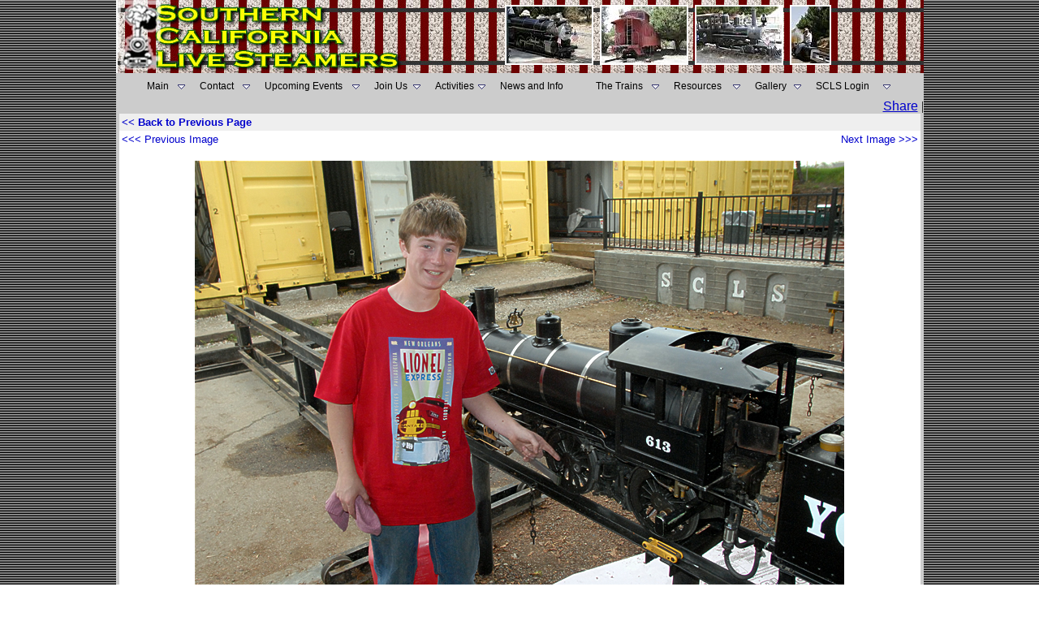

--- FILE ---
content_type: text/html
request_url: http://southerncalifornialivesteamers.com/Show_Photo_Details.asp?id=3011
body_size: 9384
content:

<html>
<head>
<title>Charlie Broke It!!! By Phillip&nbsp;Cohen - Southern California Live Steamers Railroad Gallery</title>
<META NAME="robots" CONTENT="FOLLOW,INDEX">
<META NAME="revisit-after" CONTENT="3 days">
<META NAME="abstract" CONTENT="Southern California Live Steamers Miniature Railroad, Torrance, CA">
<META NAME="description" content="Charlie looking on at the damage inflicted after his narrow escape from death in the &quot;Great Train Wreck of 2010&quot;. 

I think a few weeks of pulling weeds will make up for the millions of dollars in damage he caused. Remember &quot;Safety First!&quot; - Southern California Live Steam Miniature Railroad, Torrance, California 7.5 inch railway">
<META NAME="keywords" content="South Bay, Southern California, Los Angeles, Torrance, Redondo Beach, Hawthorne, Hermosa Beach, Palos Verdes, El Segundo, Lawndale, Compton, Gardena, Manhattan Beach,Steam engines, Diesel engines, RMI, Roll Models, Trains, Railway, miniature railroad, Locomotives, Clubs, Train Club, Narrow gauge, 7.5 inch gauge, 1.5 inch scale, 2.5 inch scale, 3.75 inch scale, live steam, On-line train photo gallery, Little engines, Mogul, Sweet Creek, Pacific, Atlantic, Praire, Fourney, Thomas the Tank Engine, Pacific Red Car">
<meta http-equiv="Content-Type" content="text/html; charset=iso-8859-1">
<META NAME="Rating" CONTENT="General">
<META NAME="Language" CONTENT="en">
<META NAME="Author" CONTENT="Phillip Cohen">
<LINK rel="SHORTCUT ICON" href="http://www.southerncalifornialivesteamers.com/favicon.ico" type="image/x-icon">
<style>Live_Steam</style>
<META NAME="distribution" CONTENT="Global">
<META NAME="Classification" CONTENT="railroad">
<meta property="og:title" content="Charlie Broke It!!! By Phillip&nbsp;Cohen - Southern California Live Steamers Railroad Gallery" />
<meta property="og:type" content="railroad" />
<meta property="og:url" content="http://www.southerncalifornialivesteamers.com/Show_Photo_Details.asp?ID=3011" />
<meta property="og:image" content="http://www.southerncalifornialivesteamers.com/Photos/Gallery/3011-Large.jpg" />
<meta property="og:site_name" content="Southern California Live Steamers" />
<meta property="fb:admins" content="683621997" />
<link rel="stylesheet" href="/include/SCLS.css" type="text/css">
<script language="JavaScript1.2" src="/jscript/Critique_val.js"></script>
</head>
<body background="/Images/blk_gry_bg.gif" text="#000000" leftmargin="0" marginwidth="0" topmargin="0" marginheight="0" link="#0000CC" vlink="#0000CC" alink="#0000CC">

<table width="995" height="123" border="0" align="center" cellpadding="0" cellspacing="0">
  <tr>   
    <td colspan="2">
      <table width="100%" border="0" cellspacing="0" cellpadding="0" align="center">
        <tr>
		<td width="366" height="90" align="right" valign="top"><a href="/"><img src="/Images/SCLS_Title.jpg" alt="Southern California Live Steamers - Miniature Railroad" width="366" height="90" hspace="0" vspace="0" border="0"></a></td>
		<td height="90" colspan="5" align="center" valign="middle" background="/Images/TrackBG.jpg">
            
			<img src="/Photos/Header/20.jpg" height="70" style="border: 2px
white solid;" alt="Photography By: " vspace="5" hspace="2">
			
			<img src="/Photos/Header/10.jpg" height="70" style="border: 2px
white solid;" alt="Photography By: " vspace="5" hspace="2">
			
			<img src="/Photos/Header/15.jpg" height="70" style="border: 2px
white solid;" alt="Photography By: " vspace="5" hspace="2">
			
			<img src="/Photos/Header/18.jpg" height="70" style="border: 2px
white solid;" alt="Photography By: " vspace="5" hspace="2">
			</td> 
        </tr>
	  </table>
		<table width="995" border="0" align="center" cellpadding="7" cellspacing="0">
        <tr>		
          <td align="center" valign="middle" bgcolor="#CCCCCC"><SCRIPT language=javascript>
function mOvrTAB(src) 
	{
	if(!src.contains(event.fromElement))	
		src.style.backgroundColor='#eeeeff';
	}
function mOutTAB(src) 
	{
	if(!src.contains(event.toElement))	
		src.style.backgroundColor='';
	}

function mClkTAB(src) { 
	if(event.srcElement.tagName=='TD'){src.children.tags('A')[0].click();} 
	}
</SCRIPT>
<!--|**START IMENUS**|imenus0,include-->
<!-- ****** Infinite Menus Core CSS [Do Not Modify!] ****** -->
<link rel="stylesheet" href="/css/imenu2.css" type="text/css">
<!-- ***** Infinite Menus CSS Style Settings ***** -->
<link rel="stylesheet" href="/include/imenus0.css" type="text/css">


<!--  ****** Infinite Menus Structure & Links ***** -->
<div class="imrcmain0 imgl" style="width:934px;z-index:999999;position:relative;"><div class="imcm imde" id="imouter0"><ul id="imenus0">
<li  style="width:65px;"><a href="/"><span class="imea imeam"><span></span></span>Main</a>

	<div class="imsc"><div class="imsubc" style="width:145px;top:1px;left:1px;"><div class="imunder"></div><div></div><ul style="">
	<li><a href="/About_SCLS.asp">About SCLS</a></li>
	<li><a href="/presidents_message.asp">President's Message</a></li>
	<li><a href="/SCLS_Past_Presidents.asp">Previous SCLS Presidents</a></li><br>
	<li><a href="#"><span class="imea imeas"><span></span></span>Member Pages</a>
		<div class="imsc"><div class="imsubc" style="width:140px;top:-23px;left:132px;"><div class="imunder"></div><div></div><ul style="">
		<li><a href="#">-</a></li>
		<li><a href="#">-</a></li>
		<li><a href="#">-</a></li>
		</ul></div></div></li>
	</ul></div></div></li>


<li  style="width:80px;"><a href="/Contact_SCLS.asp"><span class="imea imeam"><span></span></span>Contact</a>

	<div class="imsc"><div class="imsubc" style="width:146px;top:1px;left:1px;"><div class="imunder"></div><div></div><ul style="">
	<li><a href="#"><span class="imea imeas"><span></span></span>Board of Directors</a>
		<div class="imsc"><div class="imsubc" style="width:140px;top:-23px;left:132px;"><div class="imunder"></div><div></div><ul style="">
		<li><a href="/SCLS_President.asp">President</a></li>
		<li><a href="/SCLS_Vice_President.asp">Vice President</a></li>
		<li><a href="/SCLS_Secretary.asp">Secretary</a></li>
		<li><a href="/SCLS_Treasurer.asp">Treasurer</a></li>
		<li><a href="/SCLS_Other_Board_Members.asp">Other Board Members</a></li>
		</ul></div></div></li>		
	
	<li><a href="/eagle-scout-projects.asp">Eagle Scout Service Projects</a></li>
	
	
	</ul></div></div></li>


<li  style="width:135px;"><a href="/club_events.asp"><span class="imea imeam"><span></span></span>Upcoming Events</a>

	<div class="imsc"><div class="imsubc" style="width:146px;top:1px;left:1px;"><div class="imunder"></div><div></div><ul style="">
	<li><a href="/calendar/default.asp">Calendar</a></li>
	<li><a href="/club_events.asp">View Upcoming Events</a></li>
</ul></div></div></li>


<li  style="width:75px;"><a href="/pdf_files/membership_application.pdf" target="_blank"><span class="imea imeam"><span></span></span>Join Us</a>

	<div class="imsc"><div class="imsubc" style="width:146px;top:1px;left:1px;"><div class="imunder"></div><div></div><ul style="">
	<li><a href="/Driving_Directions.asp">Driving Directions</a></li>
	<li><a href="/pdf_files/membership_application.pdf" target="_blank">Application Form</a></li>
	</ul></div></div></li>


<li  style="width:80px;"><a href="#"><span class="imea imeam"><span></span></span>Activities</a>

	<div class="imsc"><div class="imsubc" style="width:175px;top:1px;left:1px;"><div class="imunder"></div><div></div><ul style="">
	<li><a href="/show_Past_events.asp?id=16">Public Runs</a></li>
	<li><a href="/story_time_at_southern_california_live_steamers.asp">Story Time At SCLS</a></li>
	<li><a href="/Show_Photo_Category.asp?ID=9">Landscaping</a></li>
	<li><a href="/Forum/forum_topics.asp?FID=28">Track Crew</a></li>
	<li><a href="/Forum/forum_topics.asp?FID=18">Locomotive Construction</a></li>
	</ul></div></div></li>


<li  style="width:118px;"><a href="/SCLS_News_And_Information.asp">News and Info</a>
	<div class="imsc"><div class="imsubc" style="width:169px;top:;left:;"><div class="imunder"></div><div></div><ul style="">
	<li><a href="/SCLS_Newsletters.asp">SCLS Firedoor Newsletters</a></li>
	<li><a href="/Railroad_Articles.asp">Railroad Articles</a></li>
	<li><a href="/SCLS-In-Memoriam.asp">In Memoriam</a></li>
	<li><a href="/Guestbook">SCLS Guestbook</a></li>
	<li><a href="/Forum">Railroad Forum</a></li>
	<li><a href="/Whats_New_at_SCLS.asp">What's New</a></li>
	<li><a href="/Forum/forum_topics.asp?FID=26">For Sale</a></li>		
	<li><a href="/story_time_at_southern_california_live_steamers.asp">Story Time at SCLS</a></li>		
</ul></div></div></li>
<li  style="width:96px;"><a href="#"><span class="imea imeam"><span></span></span>The Trains</a>

	<div class="imsc"><div class="imsubc" style="width:169px;top:;left:;"><div class="imunder"></div><div></div><ul style="">
	<li><a href="/SCLS_WHYTE_classification.asp">WHYTE Classifications</a></li>
	<li><a href="/Show_Trains.asp?TID=1">Live Steam Locomotives</a></li>
	<li><a href="/Show_Trains.asp?TID=2">Diesel Locomotives</a></li>
	<li><a href="/Show_Trains.asp?TID=3">Electric Locomotives</a></li>
	<li><a href="/Show_Trains.asp?TID=4">People Powered Cars</a></li>
	<li><a href="/Show_Trains.asp?TID=5">Rolling Stock</a></li>
	<li><a href="/Show_Trains.asp?TID=6">The Caboose Page</a></li>
	</ul></div></div></li>


<li  style="width:100px;"><a href="/SCLS_Live_Steam_Railroad_Resources.asp"><span class="imea imeam"><span></span></span>Resources</a>

	<div class="imsc"><div class="imsubc" style="width:175px;top:;left:;"><div class="imunder"></div><div></div><ul style="">
	<li><a href="/Railroad_Links.asp">Railroading Links</a></li>
	<li><a href="/Railroad_Links_No_Logos.asp">More Railroad Links</a></li>
	<li><a href="/Show-Locomotive-registry.asp">Steam Locomotive Registry</a></li>
	<li><a href="/List-of-Live-Steam-Tracks-and-Clubs.asp">Steam Clubs &amp; Tracks</a></li>
	<li><a href="/scls_cool_videos.asp">Really Cool Videos</a></li>	
	<li><a href="/Forum/default.asp">Live Steamer Forum</a></li>
	<li><a href="/SCLS_Live_Steam_Railroad_Glossary.asp">Railroad Terms Glossary</a></li>
	<li><a href="/scls_live_steam_chat.asp">Live Steam Text Chat</a></li>
	<li><a href="http://www.facebook.com/#!/pages/Southern-California-Live-Steamers/234983905471?ref=ss" target="_blank"><img src="/logos/facebook.gif" width="16" height="16" border="0" align="absmiddle">&nbsp;&nbsp;S.C.L.S Facebook Page</a></li>
	<li><a href="/SCLS_Live_Steam_Railroad_Whistle_Signals.asp">Whistle and Hand Signals</a></li>
	<li><a href="/SCLS_Live_Steam_Railroad_Wheel_Standards.asp">Wheel &amp; Coupler Standards</a></li>
	<li><a href="/SCLS_Live_Steam_Railroad_Frog_Standards.asp">Track Frog Standards</a></li>
	<li><a href="/railroad_web_rings.asp">Live Steam Web Rings</a></li>
	<li><a href="http://www.ci.torrance.ca.us/Parks/4577.htm" target="_blank">Torrance Parks &amp; Rec.</a></li>
</ul></div></div></li>


<li  style="width:75px;"><a href="/show_club_gallery.asp"><span class="imea imeam"><span></span></span>Gallery</a>

	<div class="imsc"><div class="imsubc" style="width:200px;top:;left:;"><div class="imunder"></div><div></div><ul style="">
	<li><a href="/show_club_gallery_UF.asp">SCLS Photo Gallery - All Photos</a></li>
	<li><a href="/show_club_gallery.asp">SCLS Photo Gallery - SCLS Photos Only</a></li>	
	<li><a href="/show_random_gallery.asp">SCLS Random Photos - All Photos</a></li>
	<li><a href="/Show_You_Tube_Gallery.asp"><img src="/images/YouTube_icon.gif" width="40" height="16" border="0" align="absmiddle"> Gallery Photos</a></li>
	</ul></div></div></li>


<li  style="width:110px;"><a href="/Auth/Member/Member_Login.asp"><span class="imea imeam"><span></span></span>SCLS Login</a>
	
	<div class="imsc"><div class="imsubc" style="width:110px;top:1px;left:1px;"><div class="imunder"></div><div></div><ul style="">
	<li><a href="/auth/Member/Member_Login.asp">SCLS Member Login</a></li>
	<li><a href="#">&nbsp;</a></li>
	<li><a href="/Register_Member.asp">SCLS Member Registration</a></li>
	<li><a href="#">&nbsp;</a></li>
	<li><a href="/Forum/registration_rules.asp?FID=0">Railroad Forum Registration</a></li>
	</ul></div></div></li>

</ul><div class="imclear">&nbsp;</div></div></div>


<!--  ****** Infinite Menus Scripted Settings (Hybrid Version) ****** -->
<script language="JavaScript" type="text/javascript">function imenus_data0(){


	this.menu_showhide_delay = 150
	this.show_subs_onclick = false
	this.hide_focus_box = false



   /*---------------------------------------------
   Box Animation Settings
   ---------------------------------------------*/


	//set to... "pointer", "center", "top", "left"
	this.box_animation_type = "center"

	this.box_animation_frames = 10
	this.box_animation_styles = "border-style:solid; border-color:#bbbbbb; border-width:1px; "




   /*---------------------------------------------
   IE Transition Effects
   ---------------------------------------------*/


	this.subs_ie_transition_show = "filter:progid:DXImageTransform.Microsoft.Fade(duration=0.5)"



/*[end data]*/}</script>


<!--  ********************************** Infinite Menus Source Code (Do Not Alter!) **********************************

         Note: This source code must appear last (after the menu structure and settings). -->

<script language="JavaScript" type="text/javascript" src="/Jscript/imenu.js"></script>
<a href="http://www.absolute.net" style="display:none;">Copyright 2009, Absolute Internet, Inc. All Rights Reserved.</a>

<!--  *********************************************** End Source Code ******************************************** -->
<!--|**END IMENUS**|-->

</td> 
        </tr>
      </table>
    </td>
  </tr>
  <tr><td width="743" bgcolor="#CCCCCC">&nbsp;
  

  
  </td>
    <td width="252" align="right" valign="middle" bgcolor="#CCCCCC"><!-- AddThis Button BEGIN -->
<div class="addthis_toolbox addthis_default_style ">
<a href="http://www.addthis.com/bookmark.php?v=250&amp;username=scls" class="addthis_button_compact">Share</a>
<span class="addthis_separator">|</span>
<a class="addthis_button_preferred_1"></a>
<a class="addthis_button_preferred_2"></a>
<a class="addthis_button_preferred_3"></a>
<a class="addthis_button_preferred_4"></a>
<a class="addthis_button_preferred_11"></a>
</div>
<script type="text/javascript">var addthis_config = {"data_track_clickback":true};</script>
<script type="text/javascript" src="http://s7.addthis.com/js/250/addthis_widget.js#username=scls"></script>
<!-- AddThis Button END -->
</td>
  </tr>
</table>
</table>

<script type="text/javascript">

  var _gaq = _gaq || [];
  _gaq.push(['_setAccount', 'UA-37559334-1']);
  _gaq.push(['_trackPageview']);

  (function() {
    var ga = document.createElement('script'); ga.type = 'text/javascript'; ga.async = true;
    ga.src = ('https:' == document.location.protocol ? 'https://ssl' : 'http://www') + '.google-analytics.com/ga.js';
    var s = document.getElementsByTagName('script')[0]; s.parentNode.insertBefore(ga, s);
  })();

</script>
<table width="995" border="0" cellspacing="0" cellpadding="0" align="center" bgcolor="#CCCCCC">
  <tr> 
    <td> 
      <table width="100%" border="0" cellspacing="0" cellpadding="0" bgcolor="#FFFFFF" height="100%">
        <tr> 
          <td width="4" valign="top" bgcolor="#CCCCCC"><img src="/Images/5x5_Spacer.gif" width="4" height="20"> 
          </td>
          <td valign="top" height="100%"> 
            <table width="100%" border="0" cellspacing="0" cellpadding="0" height="100%">
              <tr> 
                <td valign="top" height="100%" width="100%" align="center"> 
                  <table width="100%" border="0" cellspacing="0" cellpadding="3">
                    <tr> 
                      <td align="Left" valign="middle" bgcolor="#efefef"> 
                        <font face="Arial, Helvetica, sans-serif" size="2"><b><a href="" class="BlueLinkNone">&lt;&lt; 
                        Back to Previous Page</a></b></font> </td>
                      <td align="Left" valign="middle" nowrap bgcolor="#efefef">
                        <div align="right"><font face="Arial, Helvetica, sans-serif" size="2"><b></b></font></div>
                      </td>
                    </tr>
                    <tr> 
                      <td align="center" valign="middle" bgcolor="#FFFFFF" background="/backgrounds/NoBG.gif" colspan="2"> 
                        <p>
						<div><a href="/Show_Photo_Details.asp?id=3010" class="BlueLinkNone" style="float:left"><font size="2" face="Arial, Helvetica, sans-serif">&lt;&lt;&lt; Previous Image</font></a></div>
                        <div><a href="/Show_Photo_Details.asp?id=3012" class="BlueLinkNone" style="float:right"><font size="2" face="Arial, Helvetica, sans-serif">Next Image &gt;&gt;&gt; </font></a></div>
                        </p><br>
						<p> 
                          
                        <table cellspacing="0" cellpadding="0">
                          <tr> 
                            <td align="center" valign="middle"> 
                              <table border="0" cellspacing="0" cellpadding="0" bordercolor="#FFFFFF">
                                <tr> 
                                  <td align="center" valign="middle"> 
                                    <table border="0" cellspacing="0" cellpadding="0" bordercolor="#FFFFFF">
                                      <tr> 
                                        <td align="center" valign="middle"> 
                                          <table border="0" cellspacing="0" cellpadding="0" bordercolor="#FFFFFF">
                                            <tr> 
                                              <td align="center">
	<img src="/Photos/Gallery/3011-Large.jpg" vspace="0" hspace="0" border="0" TITLE="  Southern California Live Steamers Photo #3011 
  Title: Charlie Broke It!!!
  Copyright (C) 2010-2026 
  Photographer: Phillip&nbsp;Cohen  
  Uploaded: 1/10/2010 2:30:54 PM 
  Viewed: 3647 times"></td>
                                            </tr>
                                          </table>
                                        </td>
                                      </tr>
                                    </table>
                                  </td>
                                </tr>
                              </table>
                            </td>
                          </tr>
                          <tr> 
                            <td> 
                              <table width="100%" border="0" cellspacing="2" cellpadding="3">
                                <tr> 
                                  <td align="left"><font face="Arial, Helvetica, sans-serif" size="3" color="#000000"><b>Charlie Broke It!!!</b></font></td>
                                  <td align="right"><font face="Arial, Helvetica, sans-serif" size="2" color="#000000"><b>&copy; 
                                    2010 - 2026 <font size="3">Phillip&nbsp;Cohen</font></b></font></td>
                                </tr>
                              </table>
                            </td>
                          </tr>
                        </table>
                        
                        <p>&nbsp; </p>
                        <p>&nbsp;</p>
                      </td>
                    </tr>
                  </table>
                  <table width="975" border="0" align="center" cellpadding="0" cellspacing="0">
                    <tr> 
                      <td valign="top" width="10" bgcolor="#FFFFFF" align="center">&nbsp;</td>
                      <td valign="top"> 
                        <div align="center"><font size="2" color="#FF0000" face="Verdana, Arial, Helvetica, sans-serif">Don't 
                          Forget! Leave a comment  about this photo 
                          below.</font></div>
                      </td>
                    </tr>
                    <tr> 
                      <td valign="top" width="10" bgcolor="#CCCCCC" align="center">&nbsp; 
                      </td>
                      <td valign="top"> 
                        <table width="100%" border="0" cellspacing="1" cellpadding="4" bgcolor="#999999">
                        
                          <tr bgcolor="#C1FFC1"> 
                            <td colspan="2" valign="top"> 
                              <div align="center"><font face="Arial, Helvetica, sans-serif"><b><img src="/Images/handar55a.gif" width="39" height="17">Send 
                                  this image as an E-Postcard to a friend. Click 
                            <a href="Send_Postcard.asp?ID=3011" class"BlueLinkNone">HERE</a>&nbsp;&nbsp;<img src="/Images/handal55a.gif" width="32" height="17"></b></font></div></td>
                          </tr>
                          <tr> 
                            <td colspan="2" valign="top" bgcolor="#efefef"> 
                              <table width="100%" border="0" cellspacing="0" cellpadding="0">
                                <tr> 
                                  <td><font face="Arial, Helvetica, sans-serif" size="3"><b> 
                                    Picture Information:</b></font></td>
                                  <td> 
                                    <div align="right"><font face="Arial, Helvetica, sans-serif" size="2"><b ><a href="" class="BlueLinkNone">Back 
                                      to Previous Page</a></b></font></div>
                                  </td>
                                </tr>
                              </table>
                            </td>
                          </tr>
                          <tr> 
                            <td width="25%" valign="top" bgcolor="#efefef"><font face="Arial, Helvetica, sans-serif" size="2">Picture 
                              Title:</font></td>
                            <td width="75%" valign="top" bgcolor="#efefef"><font face="Arial, Helvetica, sans-serif" size="2">Charlie Broke It!!!</font></td>
                          </tr>
                          <tr> 
                            <td valign="top" bgcolor="#efefef"><font face="Arial, Helvetica, sans-serif" size="2">Location:</font></td>
                            <td valign="top" bgcolor="#efefef"><font face="Arial, Helvetica, sans-serif" size="2">SCLS Torrance</font></td>
                          </tr>
                          <tr> 
                            <td valign="top" bgcolor="#efefef"><font face="Arial, Helvetica, sans-serif" size="2">Photographer:</font></td>
                            <td valign="top" bgcolor="#efefef"><font face="Arial, Helvetica, sans-serif" size="2">Phillip&nbsp;Cohen</font></td>
                          </tr>
                          <tr> 
                            <td valign="top" bgcolor="#efefef"><font face="Arial, Helvetica, sans-serif" size="2">Submission 
                              Date:</font></td>
                            <td valign="top" bgcolor="#efefef"><font face="Arial, Helvetica, sans-serif" size="2">1/10/2010 2:30:54 PM</font></td>
                          </tr>
                          <tr> 
                            <td valign="top" bgcolor="#efefef"><font face="Arial, Helvetica, sans-serif" size="2">Comments:</font></td>
                            <td valign="top" bgcolor="#efefef"><font face="Arial, Helvetica, sans-serif" size="2">Charlie looking on at the damage inflicted after his narrow escape from death in the "Great Train Wreck of 2010". <BR><BR>I think a few weeks of pulling weeds will make up for the millions of dollars in damage he caused. Remember "Safety First!"</font></td>
                          </tr>
                          <tr> 
                            <td valign="top" bgcolor="#efefef"><font face="Arial, Helvetica, sans-serif" size="2">Gallery Category:</font></td>
                            <td valign="top" bgcolor="#efefef"><font face="Arial, Helvetica, sans-serif" size="2">Steam</font></td>
                          </tr>
                          <tr bgcolor="#ddeeFF"> 
                            <td colspan="2"><font face="Arial, Helvetica, sans-serif" size="3"><b>Technical 
                              Information:&nbsp;&nbsp;&nbsp;&nbsp;</b></font></td>
                          </tr>
                          <tr bgcolor="#ddeeFF"> 
                            <td><font face="Arial, Helvetica, sans-serif" size="2">Shooting Location:</font></td>
                            <td bgcolor="#ddeeFF"><font face="Arial, Helvetica, sans-serif" size="2">SCLS Torrance</font></td>
                          </tr>
                          <tr bgcolor="#ddeeFF">
                            <td><font size="2" face="Arial, Helvetica, sans-serif">Owner:</font></td>
                            <td><font size="2" face="Arial, Helvetica, sans-serif">SCLS</font></td>
                          </tr>
                          <tr bgcolor="#ddeeFF"> 
                            <td><font face="Arial, Helvetica, sans-serif" size="2">Locomotive Name or Road: </font></td>
                            <td><font face="Arial, Helvetica, sans-serif" size="2">Yosemite Valley #613</font></td>
                          </tr>
                          <tr bgcolor="#ddeeFF"> 
                            <td><font face="Arial, Helvetica, sans-serif" size="2">Locomotive or Car Type: </font></td>
                            <td><font face="Arial, Helvetica, sans-serif" size="2">Steam Locomotives</font></td>
                          </tr>
                          <tr bgcolor="#ddeeFF"> 
                            <td><font face="Arial, Helvetica, sans-serif" size="2">Whyte Classification </font></td>
                            <td><font size="2" face="Arial, Helvetica, sans-serif">Numeric:&nbsp;4-4-0&nbsp;&nbsp;&nbsp;&nbsp;&nbsp;Name:&nbsp;American&nbsp;&nbsp;&nbsp;&nbsp;&nbsp;Layout:&nbsp;<b>ooOO&nbsp;&nbsp;&nbsp;&nbsp;</b>Class:&nbsp;4 Wheel Leading Truck</font></td>
                          </tr>
                          <tr bgcolor="#ddeeFF"> 
                            <td><font face="Arial, Helvetica, sans-serif" size="2">Track Gauge: </font></td>
                            <td><font face="Arial, Helvetica, sans-serif" size="2">7.5</font></td>
                          </tr>
                          <tr bgcolor="#ddeeFF"> 
                            <td><font face="Arial, Helvetica, sans-serif" size="2">Scale:</font></td>
                            <td><font face="Arial, Helvetica, sans-serif" size="2">1.5"</font></td>
                          </tr>
                          <tr bgcolor="#999999"> 
                            <td colspan="2"> 
                              <div align="right"><font face="Arial, Helvetica, sans-serif" size="2"><b ><a href="" Class="YellowLink">l&lt;&lt;&lt; 
                                Back to Previous Page</a></b></font></div>
                            </td>
                          </tr>
                        </table>
                        <form name="Critiques" method="POST" action="/Show_Photo_Details.asp?id=3011" onSubmit="return validate(this)">
                          <table width="100%" border="0" align="center" cellpadding="3" cellspacing="2">
                            <tr bgcolor="#99CCFF"> 
                              <td colspan="2"><font face="Arial, Helvetica, sans-serif" size="3"><b> 
                              Enter A Comment For This Photo:</b></font></td>
                            </tr>
                            <tr bgcolor="#99CCFF"> 
                              <td width="200"><font face="Arial, Helvetica, sans-serif" size="2">First 
                                Name</font></td>
                              <td> 
                                <input value="" type="text" name="First_Name" size="60" maxlength="50">
                              </td>
                            </tr>
                            <tr bgcolor="#99CCFF"> 
                              <td width="200"><font face="Arial, Helvetica, sans-serif" size="2">Last 
                                Name</font></td>
                              <td> 
                                <input value="" type="text" name="Last_Name" size="60" maxlength="50">
                              </td>
                            </tr>
                            <tr bgcolor="#99CCFF"> 
                              <td width="200"><font face="Arial, Helvetica, sans-serif" size="2">Location 
                                (City, State, Country)</font></td>
                              <td> 
                                <input value="" type="text" name="Location" size="60" maxlength="128">
                              </td>
                            </tr>
                            <tr bgcolor="#99CCFF"> 
                              <td width="200" bgcolor="#99CCFF"><font face="Arial, Helvetica, sans-serif" size="2">Critique 
                                or Comment <br>
                                </font> </td>
                              <td> 
                                <textarea name="Critique" cols="50" rows="6"></textarea>
                              </td>
                            </tr>
                            <tr bgcolor="#99CCFF">
                              <td><a name="Cap"></a><font size="2" face="Arial, Helvetica, sans-serif">Validation</font></td>
                              <td><img src="/Captcha/Cap11.gif" width="263" height="69"></td>
                            </tr>
                            <tr bgcolor="#99CCFF">
                              <td><font size="2" face="Arial, Helvetica, sans-serif">Validation Code Entry</font></td>
                              <td><p><b><font color="#FF0000" size="3" face="Arial, Helvetica, sans-serif">Enter the word displayed in the above image </font></b><br>
                            <input name="Captcha" type="text" id="Captcha" size="40" maxlength="50"></p>
                          </td>
                            </tr>
                            <tr bgcolor="#99CCFF"> 
                              <td colspan="2"> 
                                <div align="center"> 
                                  <input type="submit" name="Submit" value="Submit">
                                </div>
                              </td>
                            </tr>
                          </table>
						  <input type="hidden" name="CID" value="11">
                          <input type="hidden" name="Member_ID" value="0">
                          <input type="hidden" name="IP_Address" value="18.118.140.155">
                          <input type="hidden" name="Photo_ID" value="3011">
                          <input type="hidden" name="Image" value="Charlie Broke It!!!">
                          <input type="hidden" name="MM_insert" value="true">
                        </form>
                        <table width="100%" border="0" cellspacing="2" cellpadding="3">
                          <tr> 
                            <td bgcolor="#CCCCCC"><font face="Arial, Helvetica, sans-serif" size="3"><b>Photo 
                              Comments:</b></font></td>
                          </tr>

                          <tr> 
                            <td bgcolor="#efefef"> 
                              <font face="Arial, Helvetica, sans-serif" size="2" color="#000000">Critiqued 
                              <font color="#0066FF"><b>1/19/2010 3:43:36 PM</b></font> by </font> 
                              
                              <font face="Arial, Helvetica, sans-serif" size="2" color="#000000"><b>Charlie &nbsp;Giordano</b>,&nbsp;Torrance, CA</font> 
                              
                            </td>
                          </tr>
                          <tr> 
                            <td><font face="Arial, Helvetica, sans-serif" size="2">Everyone, Im not mad at any of you if you guys are thinking so. Im totaly ok will youtr guys comments and all with the "wreck" picture haha. I get a kick out of all of the but I just thot watever his names comments, the guy with weird name, was to much and wanted to call him out on it. I feel fine with the pic up and its realy no big deal i just thot he was a little over the top and thot id call him out.. hope non of u felt as if i was mad at u guys </font><font face="Arial, Helvetica, sans-serif" size="2"></font></td>
                          </tr>
						  
						  <tr>
						  <td>

<a href="/comment_response.asp?ID=3011&PID=1401"><img src="/Images/Button_Critique_Response.gif" alt="Enter a follow up critique to this one, or click on the image to add a fresh critique." width="114" height="23" border="0"></a>                   
						  
						  
						  
						  
						  
						  
						  
                          </td>
						  </tr>
						  <tr> 
                            <td bgcolor="#efefef"><img src="Images/5x5_Spacer.gif" width="100" height="1"></td>
                          </tr>
                          
                        </table>
                      </td>
                    </tr>
                  </table>
                </td>
              </tr>
            </table>
          </td>
        </tr>
      </table>
    </td>
    <td bgcolor="#CCCCCC" width="4"><img src="/Images/5x5_Spacer.gif" width="4" height="100"></td>
  </tr>
  <tr> 
    <td  colspan="2" height="5" bgcolor="#CCCCCC" width="100%"><img src="/Images/5x5_Spacer.gif" width="100" height="5"></td>
  </tr>
</table>



<script type="text/javascript">
var gaJsHost = (("https:" == document.location.protocol) ? "https://ssl." : "http://www.");
document.write(unescape("%3Cscript src='" + gaJsHost + "google-analytics.com/ga.js' type='text/javascript'%3E%3C/script%3E"));
</script>
<script type="text/javascript">
try {
var pageTracker = _gat._getTracker("UA-12165272-1");
pageTracker._trackPageview();
} catch(err) {}</script></body>
</html>


--- FILE ---
content_type: text/css
request_url: http://southerncalifornialivesteamers.com/include/imenus0.css
body_size: 984
content:
	/* --[[ Main Expand Icons ]]-- */
	#imenus0 .imeam span,#imenus0 .imeamj span {background-image:url(../images/light_arrow_down.gif); width:9px; height:6px; left:0px; top:5px; background-repeat:no-repeat;background-position:top left;}
	#imenus0 li:hover .imeam span,#imenus0 li a.iactive .imeamj span {background-image:url(../images/light_arrow_down.gif); background-repeat:no-repeat;background-position:top left;}


	/* --[[ Sub Expand Icons ]]-- */
	#imenus0 ul .imeas span,#imenus0 ul .imeasj span {background-image:url(../images/medium_purple_right.gif); width:6px; height:9px; left:0px; top:3px; background-repeat:no-repeat;background-position:top left;}
	#imenus0 ul li:hover .imeas span,#imenus0 ul li a.iactive .imeasj span {background-image:url(../images/medium_purple_right.gif); background-repeat:no-repeat;background-position:top left;}


	/* --[[ Main Container ]]-- */
	#imouter0 {border-style:none; border-color:#6a6a6a; border-width:1px; padding:0px; margin:0px; }


	/* --[[ Sub Container ]]-- */
	#imenus0 li ul {background-color:#d3d2df; border-style:solid; border-color:#333333; border-width:1px; padding:5px; margin:4px 0px 0px; }

		/* [Underlayment (Drop Shadow)] */
		#imenus0 .imunder {background-color:#a2a2a2; top:3px; left:3px; filter:progid:DXImageTransform.Microsoft.Alpha(opacity=50);opacity:0.50;-moz-opacity:0.50;}


	/* --[[ Main Items ]]-- */
	#imenus0 li a { color:#000000; text-align:left; font-family:Arial; font-size:12px; font-weight:normal; text-decoration:none; border-style:none; border-color:#ffffff; border-width:1px; padding:2px 8px; margin:0px 2px 0px 0px; }

		/* [hover] - These settings must be duplicated for IE compatibility.*/
		#imenus0 li:hover>a {background-color:#7f7f7f; text-decoration:underline; }
		#imenus0 li a.ihover, .imde imenus0 a:hover {background-color:#7f7f7f; text-decoration:underline; }

		/* [active] */
		#imenus0 li a.iactive {background-color:#2f2f2f; color:#ffffff; border-color:#ff0000; }


	/* --[[ Sub Items ]]-- */
	#imenus0 ul a {background-color:transparent; color:#555555; text-align:left; font-size:11px; font-weight:normal; text-decoration:none; border-style:none; border-color:#000000; border-width:1px; padding:2px 5px; }

		/* [hover] - These settings must be duplicated for IE comptatibility.*/
		#imenus0 ul li:hover>a {background-color:transparent; color:#000000; text-decoration:underline; }
		#imenus0 ul li a.ihover {background-color:transparent; color:#000000; text-decoration:underline; }

		/* [active] */
		#imenus0 ul li a.iactive {background-color:#ffffff; color:transparent; border-color:transparent; }


